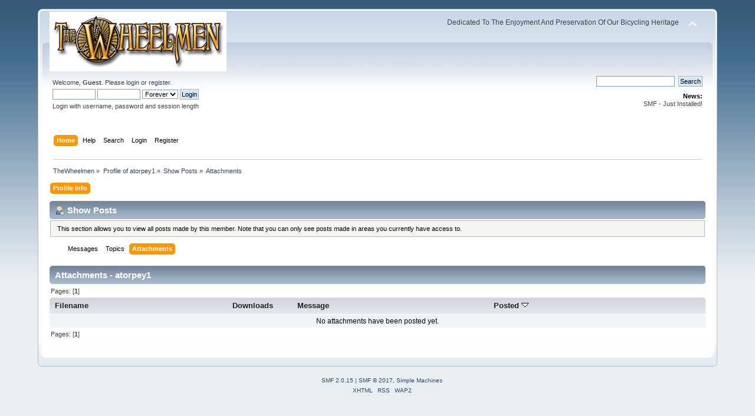

--- FILE ---
content_type: text/html; charset=UTF-8
request_url: http://thewheelmen.org/forum/index.php?PHPSESSID=c2j5jb6k3geg372bj3b57n8vh3&action=profile;area=showposts;sa=attach;u=852
body_size: 3059
content:
<!DOCTYPE html PUBLIC "-//W3C//DTD XHTML 1.0 Transitional//EN" "http://www.w3.org/TR/xhtml1/DTD/xhtml1-transitional.dtd">
<html xmlns="http://www.w3.org/1999/xhtml">
<head>
	<link rel="stylesheet" type="text/css" href="http://thewheelmen.com/forum/Themes/default/css/index.css?fin20" />
	<link rel="stylesheet" type="text/css" href="http://thewheelmen.com/forum/Themes/default/css/webkit.css" />
	<script type="text/javascript" src="http://thewheelmen.com/forum/Themes/default/scripts/script.js?fin20"></script>
	<script type="text/javascript" src="http://thewheelmen.com/forum/Themes/default/scripts/theme.js?fin20"></script>
	<script type="text/javascript"><!-- // --><![CDATA[
		var smf_theme_url = "http://thewheelmen.com/forum/Themes/default";
		var smf_default_theme_url = "http://thewheelmen.com/forum/Themes/default";
		var smf_images_url = "http://thewheelmen.com/forum/Themes/default/images";
		var smf_scripturl = "http://thewheelmen.org/forum/index.php?PHPSESSID=c2j5jb6k3geg372bj3b57n8vh3&amp;";
		var smf_iso_case_folding = false;
		var smf_charset = "UTF-8";
		var ajax_notification_text = "Loading...";
		var ajax_notification_cancel_text = "Cancel";
	// ]]></script>
	<meta http-equiv="Content-Type" content="text/html; charset=UTF-8" />
	<meta name="description" content="Show Posts - atorpey1" />
	<title>Show Posts - atorpey1</title>
	<link rel="help" href="http://thewheelmen.org/forum/index.php?PHPSESSID=c2j5jb6k3geg372bj3b57n8vh3&amp;action=help" />
	<link rel="search" href="http://thewheelmen.org/forum/index.php?PHPSESSID=c2j5jb6k3geg372bj3b57n8vh3&amp;action=search" />
	<link rel="contents" href="http://thewheelmen.org/forum/index.php?PHPSESSID=c2j5jb6k3geg372bj3b57n8vh3&amp;" />
	<link rel="alternate" type="application/rss+xml" title="TheWheelmen - RSS" href="http://thewheelmen.org/forum/index.php?PHPSESSID=c2j5jb6k3geg372bj3b57n8vh3&amp;type=rss;action=.xml" />
</head>
<body>
<div id="wrapper" style="width: 90%">
	<div id="header"><div class="frame">
		<div id="top_section">
			<h1 class="forumtitle">
				<a href="http://thewheelmen.org/forum/index.php?PHPSESSID=c2j5jb6k3geg372bj3b57n8vh3&amp;"><img src="http://www.thewheelmen.org/graphics/logo_messageboard.gif" alt="TheWheelmen" /></a>
			</h1>
			<img id="upshrink" src="http://thewheelmen.com/forum/Themes/default/images/upshrink.png" alt="*" title="Shrink or expand the header." style="display: none;" />
			<div id="siteslogan" class="floatright">Dedicated To The Enjoyment And Preservation Of Our Bicycling Heritage</div>
		</div>
		<div id="upper_section" class="middletext">
			<div class="user">
				<script type="text/javascript" src="http://thewheelmen.com/forum/Themes/default/scripts/sha1.js"></script>
				<form id="guest_form" action="http://thewheelmen.org/forum/index.php?PHPSESSID=c2j5jb6k3geg372bj3b57n8vh3&amp;action=login2" method="post" accept-charset="UTF-8"  onsubmit="hashLoginPassword(this, 'c1f1619f4a1180df52fefd42762ede96');">
					<div class="info">Welcome, <strong>Guest</strong>. Please <a href="http://thewheelmen.org/forum/index.php?PHPSESSID=c2j5jb6k3geg372bj3b57n8vh3&amp;action=login">login</a> or <a href="http://thewheelmen.org/forum/index.php?PHPSESSID=c2j5jb6k3geg372bj3b57n8vh3&amp;action=register">register</a>.</div>
					<input type="text" name="user" size="10" class="input_text" />
					<input type="password" name="passwrd" size="10" class="input_password" />
					<select name="cookielength">
						<option value="60">1 Hour</option>
						<option value="1440">1 Day</option>
						<option value="10080">1 Week</option>
						<option value="43200">1 Month</option>
						<option value="-1" selected="selected">Forever</option>
					</select>
					<input type="submit" value="Login" class="button_submit" /><br />
					<div class="info">Login with username, password and session length</div>
					<input type="hidden" name="hash_passwrd" value="" /><input type="hidden" name="a4566d1ce8c" value="c1f1619f4a1180df52fefd42762ede96" />
				</form>
			</div>
			<div class="news normaltext">
				<form id="search_form" action="http://thewheelmen.org/forum/index.php?PHPSESSID=c2j5jb6k3geg372bj3b57n8vh3&amp;action=search2" method="post" accept-charset="UTF-8">
					<input type="text" name="search" value="" class="input_text" />&nbsp;
					<input type="submit" name="submit" value="Search" class="button_submit" />
					<input type="hidden" name="advanced" value="0" /></form>
				<h2>News: </h2>
				<p>SMF - Just Installed!</p>
			</div>
		</div>
		<br class="clear" />
		<script type="text/javascript"><!-- // --><![CDATA[
			var oMainHeaderToggle = new smc_Toggle({
				bToggleEnabled: true,
				bCurrentlyCollapsed: false,
				aSwappableContainers: [
					'upper_section'
				],
				aSwapImages: [
					{
						sId: 'upshrink',
						srcExpanded: smf_images_url + '/upshrink.png',
						altExpanded: 'Shrink or expand the header.',
						srcCollapsed: smf_images_url + '/upshrink2.png',
						altCollapsed: 'Shrink or expand the header.'
					}
				],
				oThemeOptions: {
					bUseThemeSettings: false,
					sOptionName: 'collapse_header',
					sSessionVar: 'a4566d1ce8c',
					sSessionId: 'c1f1619f4a1180df52fefd42762ede96'
				},
				oCookieOptions: {
					bUseCookie: true,
					sCookieName: 'upshrink'
				}
			});
		// ]]></script>
		<div id="main_menu">
			<ul class="dropmenu" id="menu_nav">
				<li id="button_home">
					<a class="active firstlevel" href="http://thewheelmen.org/forum/index.php?PHPSESSID=c2j5jb6k3geg372bj3b57n8vh3&amp;">
						<span class="last firstlevel">Home</span>
					</a>
				</li>
				<li id="button_help">
					<a class="firstlevel" href="http://thewheelmen.org/forum/index.php?PHPSESSID=c2j5jb6k3geg372bj3b57n8vh3&amp;action=help">
						<span class="firstlevel">Help</span>
					</a>
				</li>
				<li id="button_search">
					<a class="firstlevel" href="http://thewheelmen.org/forum/index.php?PHPSESSID=c2j5jb6k3geg372bj3b57n8vh3&amp;action=search">
						<span class="firstlevel">Search</span>
					</a>
				</li>
				<li id="button_login">
					<a class="firstlevel" href="http://thewheelmen.org/forum/index.php?PHPSESSID=c2j5jb6k3geg372bj3b57n8vh3&amp;action=login">
						<span class="firstlevel">Login</span>
					</a>
				</li>
				<li id="button_register">
					<a class="firstlevel" href="http://thewheelmen.org/forum/index.php?PHPSESSID=c2j5jb6k3geg372bj3b57n8vh3&amp;action=register">
						<span class="last firstlevel">Register</span>
					</a>
				</li>
			</ul>
		</div>
		<br class="clear" />
	</div></div>
	<div id="content_section"><div class="frame">
		<div id="main_content_section">
	<div class="navigate_section">
		<ul>
			<li>
				<a href="http://thewheelmen.org/forum/index.php?PHPSESSID=c2j5jb6k3geg372bj3b57n8vh3&amp;"><span>TheWheelmen</span></a> &#187;
			</li>
			<li>
				<a href="http://thewheelmen.org/forum/index.php?PHPSESSID=c2j5jb6k3geg372bj3b57n8vh3&amp;action=profile;u=852"><span>Profile of atorpey1</span></a> &#187;
			</li>
			<li>
				<a href="http://thewheelmen.org/forum/index.php?PHPSESSID=c2j5jb6k3geg372bj3b57n8vh3&amp;action=profile;u=852;area=showposts"><span>Show Posts</span></a> &#187;
			</li>
			<li class="last">
				<a href="http://thewheelmen.org/forum/index.php?PHPSESSID=c2j5jb6k3geg372bj3b57n8vh3&amp;action=profile;u=852;area=showposts;sa=attach"><span>Attachments</span></a>
			</li>
		</ul>
	</div>
<div id="admin_menu">
	<ul class="dropmenu" id="dropdown_menu_1">
			<li><a class="active firstlevel" href="#"><span class="firstlevel">Profile Info</span></a>
				<ul>
					<li>
						<a href="http://thewheelmen.org/forum/index.php?PHPSESSID=c2j5jb6k3geg372bj3b57n8vh3&amp;action=profile;area=summary;u=852"><span>Summary</span></a>
					</li>
					<li>
						<a href="http://thewheelmen.org/forum/index.php?PHPSESSID=c2j5jb6k3geg372bj3b57n8vh3&amp;action=profile;area=statistics;u=852"><span>Show Stats</span></a>
					</li>
					<li>
						<a class="chosen" href="http://thewheelmen.org/forum/index.php?PHPSESSID=c2j5jb6k3geg372bj3b57n8vh3&amp;action=profile;area=showposts;u=852"><span>Show Posts...</span></a>
						<ul>
							<li>
								<a href="http://thewheelmen.org/forum/index.php?PHPSESSID=c2j5jb6k3geg372bj3b57n8vh3&amp;action=profile;area=showposts;sa=messages;u=852"><span>Messages</span></a>
							</li>
							<li>
								<a href="http://thewheelmen.org/forum/index.php?PHPSESSID=c2j5jb6k3geg372bj3b57n8vh3&amp;action=profile;area=showposts;sa=topics;u=852"><span>Topics</span></a>
							</li>
							<li>
								<a href="http://thewheelmen.org/forum/index.php?PHPSESSID=c2j5jb6k3geg372bj3b57n8vh3&amp;action=profile;area=showposts;sa=attach;u=852"><span>Attachments</span></a>
							</li>
						</ul>
					</li>
				</ul>
			</li>
	</ul>
</div>
<div id="admin_content">
	<div class="cat_bar">
		<h3 class="catbg">
			<span class="ie6_header floatleft"><img src="http://thewheelmen.com/forum/Themes/default/images/icons/profile_sm.gif" alt="" class="icon" />Show Posts
			</span>
		</h3>
	</div>
	<p class="windowbg description">
		This section allows you to view all posts made by this member. Note that you can only see posts made in areas you currently have access to.
	</p>
	<div id="adm_submenus">
		<ul class="dropmenu">
			<li>
				<a class="firstlevel" href="http://thewheelmen.org/forum/index.php?PHPSESSID=c2j5jb6k3geg372bj3b57n8vh3&amp;action=profile;area=showposts;sa=messages;u=852"><span class="firstlevel">Messages</span></a>
			</li>
			<li>
				<a class="firstlevel" href="http://thewheelmen.org/forum/index.php?PHPSESSID=c2j5jb6k3geg372bj3b57n8vh3&amp;action=profile;area=showposts;sa=topics;u=852"><span class="firstlevel">Topics</span></a>
			</li>
			<li>
				<a class="active firstlevel" href="http://thewheelmen.org/forum/index.php?PHPSESSID=c2j5jb6k3geg372bj3b57n8vh3&amp;action=profile;area=showposts;sa=attach;u=852"><span class="firstlevel">Attachments</span></a>
			</li>
		</ul>
	</div><br class="clear" />
	<script type="text/javascript" src="http://thewheelmen.com/forum/Themes/default/scripts/profile.js"></script>
	<script type="text/javascript"><!-- // --><![CDATA[
		disableAutoComplete();
	// ]]></script>
		<div class="cat_bar">
			<h3 class="catbg">
				Attachments - atorpey1
			</h3>
		</div>
		<div class="pagesection">
			<span>Pages: [<strong>1</strong>] </span>
		</div>
		<table border="0" width="100%" cellspacing="1" cellpadding="2" class="table_grid" align="center">
			<thead>
				<tr class="titlebg">
					<th class="first_th lefttext" scope="col" width="25%">
						<a href="http://thewheelmen.org/forum/index.php?PHPSESSID=c2j5jb6k3geg372bj3b57n8vh3&amp;action=profile;u=852;area=showposts;sa=attach;sort=filename">
							Filename
							
						</a>
					</th>
					<th scope="col" width="12%">
						<a href="http://thewheelmen.org/forum/index.php?PHPSESSID=c2j5jb6k3geg372bj3b57n8vh3&amp;action=profile;u=852;area=showposts;sa=attach;sort=downloads">
							Downloads
							
						</a>
					</th>
					<th class="lefttext" scope="col" width="30%">
						<a href="http://thewheelmen.org/forum/index.php?PHPSESSID=c2j5jb6k3geg372bj3b57n8vh3&amp;action=profile;u=852;area=showposts;sa=attach;sort=subject">
							Message
							
						</a>
					</th>
					<th class="last_th lefttext" scope="col">
						<a href="http://thewheelmen.org/forum/index.php?PHPSESSID=c2j5jb6k3geg372bj3b57n8vh3&amp;action=profile;u=852;area=showposts;sa=attach;sort=posted;asc">
						Posted
						<img src="http://thewheelmen.com/forum/Themes/default/images/sort_down.gif" alt="" />
						</a>
					</th>
				</tr>
			</thead>
			<tbody>
				<tr>
					<td class="tborder windowbg2 padding centertext" colspan="4">
						No attachments have been posted yet.
					</td>
				</tr>
			</tbody>
		</table>
		<div class="pagesection" style="margin-bottom: 0;">
			<span>Pages: [<strong>1</strong>] </span>
		</div>
</div>
		</div>
	</div></div>
	<div id="footer_section"><div class="frame">
		<ul class="reset">
			<li class="copyright">
			<span class="smalltext" style="display: inline; visibility: visible; font-family: Verdana, Arial, sans-serif;"><a href="http://thewheelmen.org/forum/index.php?PHPSESSID=c2j5jb6k3geg372bj3b57n8vh3&amp;action=credits" title="Simple Machines Forum" target="_blank" class="new_win">SMF 2.0.15</a> |
 <a href="http://www.simplemachines.org/about/smf/license.php" title="License" target="_blank" class="new_win">SMF &copy; 2017</a>, <a href="http://www.simplemachines.org" title="Simple Machines" target="_blank" class="new_win">Simple Machines</a>
			</span></li>
			<li><a id="button_xhtml" href="http://validator.w3.org/check?uri=referer" target="_blank" class="new_win" title="Valid XHTML 1.0!"><span>XHTML</span></a></li>
			<li><a id="button_rss" href="http://thewheelmen.org/forum/index.php?PHPSESSID=c2j5jb6k3geg372bj3b57n8vh3&amp;action=.xml;type=rss" class="new_win"><span>RSS</span></a></li>
			<li class="last"><a id="button_wap2" href="http://thewheelmen.org/forum/index.php?PHPSESSID=c2j5jb6k3geg372bj3b57n8vh3&amp;wap2" class="new_win"><span>WAP2</span></a></li>
		</ul>
	</div></div>
</div>
</body></html>